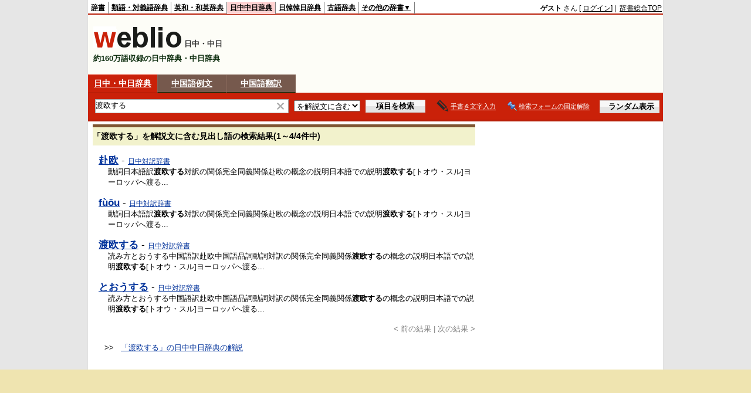

--- FILE ---
content_type: text/html; charset=utf-8
request_url: https://www.google.com/recaptcha/api2/aframe
body_size: 268
content:
<!DOCTYPE HTML><html><head><meta http-equiv="content-type" content="text/html; charset=UTF-8"></head><body><script nonce="WqSPuQ2rg06PjTKHFsdSYA">/** Anti-fraud and anti-abuse applications only. See google.com/recaptcha */ try{var clients={'sodar':'https://pagead2.googlesyndication.com/pagead/sodar?'};window.addEventListener("message",function(a){try{if(a.source===window.parent){var b=JSON.parse(a.data);var c=clients[b['id']];if(c){var d=document.createElement('img');d.src=c+b['params']+'&rc='+(localStorage.getItem("rc::a")?sessionStorage.getItem("rc::b"):"");window.document.body.appendChild(d);sessionStorage.setItem("rc::e",parseInt(sessionStorage.getItem("rc::e")||0)+1);localStorage.setItem("rc::h",'1769566944220');}}}catch(b){}});window.parent.postMessage("_grecaptcha_ready", "*");}catch(b){}</script></body></html>

--- FILE ---
content_type: application/javascript; charset=utf-8
request_url: https://fundingchoicesmessages.google.com/f/AGSKWxUBGiKTPQspQurlN1Wupi3Ve_jf_GtJbNxFGr_qlR3iy5AZvNxKWwlqOErNLFW-KE9HIEHk3aLv3mkv93kd-dDbiyDgR1ege4-aiCWm9KsfSbncUtBYP9nElIUqi19k-0KlDua7drEgyK9-wmv73zOX0dexvQFovTozunD0VcX0kKBvhF-6hC4gRLgB/_/sidebaradvertisement._ads_cached./ad_data_/advert5./box_ads_
body_size: -1285
content:
window['f82dd3f3-0e75-442a-9baa-cb73edd5f583'] = true;